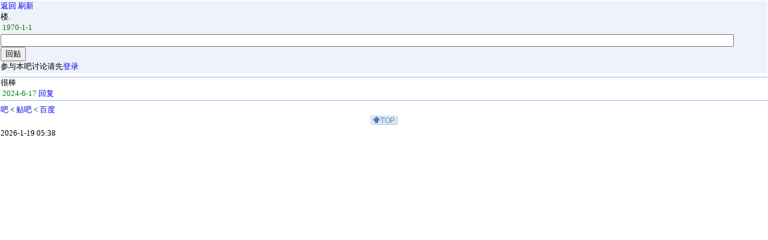

--- FILE ---
content_type: application/xhtml+xml; charset=utf-8
request_url: http://m.tieba.com/mo/q---644278CAE1FB6B22EA8D043B4222CD8F%3AFG%3D1--1-3-0--2--wapp_1562872691022_629/flr?pid=150322619993&kz=9027441949&pn=0&pinf=1_2_20
body_size: 5166
content:
<?xml version="1.0" encoding="UTF-8"?><!DOCTYPE html PUBLIC "-//WAPFORUM//DTD XHTML Mobile 1.0//EN" "http://www.wapforum.org/DTD/xhtml-mobile10.dtd"><html xmlns="http://www.w3.org/1999/xhtml"><!--STATUS OK--><!--STATIC http://static.tieba.baidu.com/tb/mobile/wpb20120222_62344 --><head><meta name="keywords" content="贴吧,百度贴吧,论坛,兴趣,社区,BBS" /><meta name="description" content="百度贴吧——全球最大的中文社区。贴吧的使命是让志同道合的人相聚。不论是大众话题还是小众话题，都能精准地聚集大批同好网友，展示自我风采，结交知音，搭建别具特色的“兴趣主题“互动平台。贴吧目录涵盖游戏、地区、文学、动漫、娱乐明星、生活、体育、电脑数码等方方面面，是全球最大的中文交流平台，它为人们提供一个表达和交流思想的自由网络空间，并以此汇集志同道合的网友。" /><meta http-equiv="Content-Type" content="application/xhtml+xml; charset=UTF-8"/><meta http-equiv="Content-Type" content="text/html; charset=utf-8; X-Wap-Proxy-Cookie=none" /><style type="text/css">body{font-size:small;line-height:1.4em;margin:1px;}form{margin:0;padding:0;}a{text-decoration: none;};a img{border:none;}.light{color:#c60a00;}.bc{background-color:#EFF2FA;}.b{color:#008000;}.i{border-bottom:1px solid #90B5F4;margin-bottom:3px;padding-bottom:2px;}.g{color:#AAA;}.m{margin-bottom:6px;}.t{border-top:1px solid #90B5F4;}table{width:100%;}.q{width:95%;}.l{text-align:left;}.r{text-align:right;}.h{background-color:#EFF2FA;padding:2px 0;}</style><title>百度贴吧——全球最大的中文社区</title></head><body><div><a name="top"/><div class="bc m"><a href="m?kz=9027441949&amp;pinf=1_2_20">返回</a>&#160;<a href="flr?pid=&amp;kz=9027441949&amp;fpn=1&amp;pinf=1_2_20">刷新</a><div>楼.&#160;<br/><span class="g"></span>&#160;<span class="b">1970-1-1</span><br/><div class="d h">
            <form action="submit" method="post">
            <div>
                                <input type="text" name="co" maxlength="140" class="q" /><br/>
                <input type="hidden" name="ti" value="回复:"/>
                <input type="hidden" name="src" value="3"/>
                <input type="hidden" name="word" value=""/>
                <input type="hidden" name="tbs" value="00d35f5448ef69431768772332"/>
                <input type="hidden" name="ifpost" value="0"/>
                <input type="hidden" name="ifposta" value="0"/>
                <input type="hidden" name="post_info" value="1"/>
                <input type="hidden" name="tn" value="baiduWiseSubmit"/>
                <input type="hidden" name="fid" value="0"/>
                <input type="hidden" name="verify" value=""/>
                <input type="hidden" name="verify_2" value=""/>
                <input type="hidden" name="pinf" value="1_2_20"/>
                <input type="hidden" name="pic_info" value=""/>
                <input type="hidden" name="z" value="9027441949"/>
                <input type="hidden" name="last" value=""/>
                <input type="hidden" name="pn" value="0"/>
                <input type="hidden" name="r" value=""/>
                <input type="hidden" name="see_lz" value="0"/>
                <input type="hidden" name="no_post_pic" value="0"/>
                                                                                                        <input type="hidden" name="fpn" value="1"/>
                    <input type="hidden" name="pid" value="150322619993"/>
                    <input type="hidden" name="floor" value=""/>
                                    
                                <input type="submit" name="sub1" value="回贴"/>
                                    <input type="hidden" name="regtype" value="1"/>
                    <br/>参与本吧讨论请先<a href="http://wappass.baidu.com/passport/?login&amp;u=http%3A%2F%2Fm.tieba.com%2Fmo%2Fq---644278CAE1FB6B22EA8D043B4222CD8F%3AFG%3D1--1-3-0--2--wapp_1562872691022_629%2Fflr%3Fpid%3D150322619993%26kz%3D9027441949%26pn%3D0%26pinf%3D1_2_20&amp;ssid=&amp;from=&amp;uid=644278CAE1FB6B22EA8D043B4222CD8F%3AFG%3D1&amp;pu=&amp;auth=&amp;originid=2&amp;mo_device=1&amp;bd_page_type=1&amp;tn=bdIndex&amp;regtype=1&amp;tpl=tb">登录</a>
                            </div>
        </form>
    </div>
</div></div><div class="m t"><div class="i">很棒<br/><a href="i?un="></a>&#160;<span class="b">2024-6-17</span>&#160;<a href="flr?src=4&amp;pid=&amp;kz=9027441949&amp;rname=&amp;fpn=1&amp;floor=&amp;pinf=1_2_20">回复</a></div></div><div><a href="m?kw=&amp;lp=6012&amp;pn=20&amp;pinf=1">吧</a>&#160;&lt;&#160;<a href="m?tn=bdIndex&amp;pinf=1_2_20">贴吧</a>&#160;&lt;&#160;<a href="//wap.baidu.com/?pinf=1_2_20&amp;ssid=&amp;from=&amp;uid=644278CAE1FB6B22EA8D043B4222CD8F%3AFG%3D1&amp;pu=&amp;auth=&amp;originid=2&amp;mo_device=1&amp;bd_page_type=1">百度</a><br/><div style="text-align:center;"><a href="#top"><img src="//wap.baidu.com/r/wise/wapsearchindex/top.gif" alt="TOP"/></a></div>2026-1-19&#160;05:38</div></div></body></html>